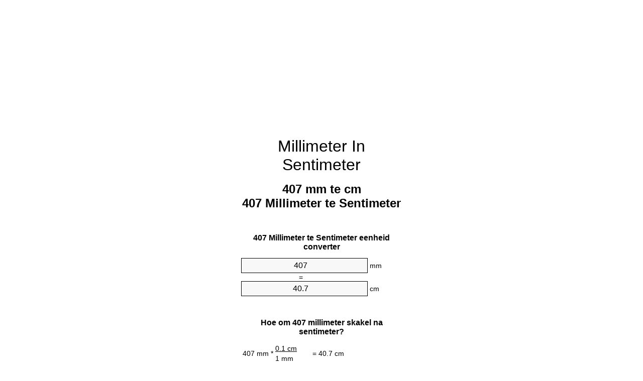

--- FILE ---
content_type: text/html
request_url: https://mm-to-cm.appspot.com/5/af/407-millimeter-in-sentimeter.html
body_size: 6225
content:
<!DOCTYPE html><html dir="ltr" lang="af"><head><meta charset="utf-8"><title>407 Millimeter Te Sentimeter Eenheid Converter | 407 mm To cm eenheid converter</title> <meta name="description" content="407 mm te cm (407 millimeter te sentimeter) eenheid converter. Skakel 407 Millimeter te Sentimeter met formule, lengtes omskakeling, omskakeling tafels en nog baie meer."> <meta name="keywords" content="407 mm te cm, 407 Millimeter te cm, 407 Millimeter te Sentimeter"><meta name="viewport" content="width=device-width, initial-scale=1, maximum-scale=1, user-scalable=0"><link rel="icon" type="image/x-icon" href="https://mm-to-cm.appspot.com/favicon.ico"><link rel="shortcut icon" type="image/x-icon" href="https://mm-to-cm.appspot.com/favicon.ico"><link rel="icon" type="image/gif" href="https://mm-to-cm.appspot.com/favicon.gif"><link rel="icon" type="image/png" href="https://mm-to-cm.appspot.com/favicon.png"><link rel="apple-touch-icon" href="https://mm-to-cm.appspot.com/apple-touch-icon.png"><link rel="apple-touch-icon" href="https://mm-to-cm.appspot.com/apple-touch-icon-57x57.png" sizes="57x57"><link rel="apple-touch-icon" href="https://mm-to-cm.appspot.com/apple-touch-icon-60x60.png" sizes="60x60"><link rel="apple-touch-icon" href="https://mm-to-cm.appspot.com/apple-touch-icon-72x72.png" sizes="72x72"><link rel="apple-touch-icon" href="https://mm-to-cm.appspot.com/apple-touch-icon-76x76.png" sizes="76x76"><link rel="apple-touch-icon" href="https://mm-to-cm.appspot.com/apple-touch-icon-114x114.png" sizes="114x114"><link rel="apple-touch-icon" href="https://mm-to-cm.appspot.com/apple-touch-icon-120x120.png" sizes="120x120"><link rel="apple-touch-icon" href="https://mm-to-cm.appspot.com/apple-touch-icon-128x128.png" sizes="128x128"><link rel="apple-touch-icon" href="https://mm-to-cm.appspot.com/apple-touch-icon-144x144.png" sizes="144x144"><link rel="apple-touch-icon" href="https://mm-to-cm.appspot.com/apple-touch-icon-152x152.png" sizes="152x152"><link rel="apple-touch-icon" href="https://mm-to-cm.appspot.com/apple-touch-icon-180x180.png" sizes="180x180"><link rel="apple-touch-icon" href="https://mm-to-cm.appspot.com/apple-touch-icon-precomposed.png"><link rel="icon" type="image/png" href="https://mm-to-cm.appspot.com/favicon-16x16.png" sizes="16x16"><link rel="icon" type="image/png" href="https://mm-to-cm.appspot.com/favicon-32x32.png" sizes="32x32"><link rel="icon" type="image/png" href="https://mm-to-cm.appspot.com/favicon-96x96.png" sizes="96x96"><link rel="icon" type="image/png" href="https://mm-to-cm.appspot.com/favicon-160x160.png" sizes="160x160"><link rel="icon" type="image/png" href="https://mm-to-cm.appspot.com/favicon-192x192.png" sizes="192x192"><link rel="icon" type="image/png" href="https://mm-to-cm.appspot.com/favicon-196x196.png" sizes="196x196"><link rel="alternate" href="https://mm-to-cm.appspot.com/407-mm-to-cm.html" hreflang="en"><link rel="alternate" href="https://mm-to-cm.appspot.com/0/bg/407-milimetur-v-santimetur.html" hreflang="bg"><link rel="alternate" href="https://mm-to-cm.appspot.com/0/cs/407-milimetr-na-centimetr.html" hreflang="cs"><link rel="alternate" href="https://mm-to-cm.appspot.com/0/da/407-nillimeter-til-centimeter.html" hreflang="da"><link rel="alternate" href="https://mm-to-cm.appspot.com/0/de/407-millimeter-in-zentimeter.html" hreflang="de"><link rel="alternate" href="https://mm-to-cm.appspot.com/1/el/407-chiliostometro-se-ekatostometro.html" hreflang="el"><link rel="alternate" href="https://mm-to-cm.appspot.com/1/es/407-milimetro-en-centimetro.html" hreflang="es"><link rel="alternate" href="https://mm-to-cm.appspot.com/1/et/407-millimeeter-et-sentimeeter.html" hreflang="et"><link rel="alternate" href="https://mm-to-cm.appspot.com/1/fi/407-millimetri-senttimetri.html" hreflang="fi"><link rel="alternate" href="https://mm-to-cm.appspot.com/2/fr/407-millimetre-en-centimetre.html" hreflang="fr"><link rel="alternate" href="https://mm-to-cm.appspot.com/2/hr/407-milimetar-u-centimetar.html" hreflang="hr"><link rel="alternate" href="https://mm-to-cm.appspot.com/2/hu/407-millimeter-centimeter.html" hreflang="hu"><link rel="alternate" href="https://mm-to-cm.appspot.com/2/it/407-millimetro-in-centimetro.html" hreflang="it"><link rel="alternate" href="https://mm-to-cm.appspot.com/3/lt/407-milimetras-iki-centimetras.html" hreflang="lt"><link rel="alternate" href="https://mm-to-cm.appspot.com/3/mt/407-millimetru-fil-centimetru.html" hreflang="mt"><link rel="alternate" href="https://mm-to-cm.appspot.com/3/nl/407-millimeter-naar-centimeter.html" hreflang="nl"><link rel="alternate" href="https://mm-to-cm.appspot.com/3/pl/407-milimetr-na-centymetr.html" hreflang="pl"><link rel="alternate" href="https://mm-to-cm.appspot.com/4/pt/407-milimetro-em-centimetro.html" hreflang="pt"><link rel="alternate" href="https://mm-to-cm.appspot.com/4/ro/407-milimetru-in-centimetru.html" hreflang="ro"><link rel="alternate" href="https://mm-to-cm.appspot.com/4/sk/407-milimeter-na-centimeter.html" hreflang="sk"><link rel="alternate" href="https://mm-to-cm.appspot.com/4/sv/407-millimeter-till-centimeter.html" hreflang="sv"><link rel="alternate" href="https://mm-to-cm.appspot.com/5/af/407-millimeter-in-sentimeter.html" hreflang="af"><link rel="alternate" href="https://mm-to-cm.appspot.com/5/ar/407-mm-to-cm.html" hreflang="ar"><link rel="alternate" href="https://mm-to-cm.appspot.com/5/az/407-millimetr-santimetr.html" hreflang="az"><link rel="alternate" href="https://mm-to-cm.appspot.com/5/bn/407-mm-to-cm.html" hreflang="bn"><link rel="alternate" href="https://mm-to-cm.appspot.com/6/ca/407-millimetre-a-centimetre.html" hreflang="ca"><link rel="alternate" href="https://mm-to-cm.appspot.com/6/hi/407-mm-to-cm.html" hreflang="hi"><link rel="alternate" href="https://mm-to-cm.appspot.com/6/id/407-milimeter-ke-sentimeter.html" hreflang="id"><link rel="alternate" href="https://mm-to-cm.appspot.com/6/ja/407-mm-to-cm.html" hreflang="ja"><link rel="alternate" href="https://mm-to-cm.appspot.com/7/ko/407-mm-to-cm.html" hreflang="ko"><link rel="alternate" href="https://mm-to-cm.appspot.com/7/no/407-millimeter-til-centimeter.html" hreflang="no"><link rel="alternate" href="https://mm-to-cm.appspot.com/7/ru/407-millimetr-v-santimetr.html" hreflang="ru"><link rel="alternate" href="https://mm-to-cm.appspot.com/7/sl/407-milimeter-v-centimeter.html" hreflang="sl"><link rel="alternate" href="https://mm-to-cm.appspot.com/8/sq/407-milimetri-ne-centimetri.html" hreflang="sq"><link rel="alternate" href="https://mm-to-cm.appspot.com/8/th/407-mm-to-cm.html" hreflang="th"><link rel="alternate" href="https://mm-to-cm.appspot.com/8/gu/407-mm-to-cm.html" hreflang="gu"><link rel="alternate" href="https://mm-to-cm.appspot.com/8/tr/407-milimetre-santimetre.html" hreflang="tr"><link rel="alternate" href="https://mm-to-cm.appspot.com/9/uk/407-milimetr-v-santymetr.html" hreflang="uk"><link rel="alternate" href="https://mm-to-cm.appspot.com/9/vi/407-milimet-sang-xentimet.html" hreflang="vi"><link rel="alternate" href="https://mm-to-cm.appspot.com/9/zhs/407-mm-to-cm.html" hreflang="zh-Hans"><link rel="alternate" href="https://mm-to-cm.appspot.com/9/zht/407-mm-to-cm.html" hreflang="zh-Hant"><link rel="alternate" href="https://mm-to-cm.appspot.com/10/engb/407-millimetre-to-centimetre.html" hreflang="en-GB"><link rel="canonical" href="https://mm-to-cm.appspot.com/5/af/407-millimeter-in-sentimeter.html">  <meta name="robots" content="index,follow"> <style type="text/css">*{font-family:arial,sans-serif;-webkit-appearance:none;-webkit-touch-callout:none;font-size:14px}body{margin:0;padding:0}.wrapper{width:320px;overflow:hidden;margin:0 auto;background-color:#fff}.ad_1{position:absolute;top:5px;left:calc(50% - 480px);padding:0;margin:0;width:300px;height:600px;overflow:hidden}.ad_2{padding:0;margin:0;width:320px;height:100px;overflow:hidden}.ad_3{padding:0;margin:0;width:320px;height:250px;overflow:hidden}.ad_4{padding:0;margin:0;width:320px;height:250px;display:none;overflow:hidden}.adsense_1{width:300px;height:600px;display:inline-block}.adsense_2{width:320px;height:100px;display:inline-block}.adsense_3{width:300px;height:250px;display:inline-block}.adsense_4{width:300px;height:250px;display:none}.header{overflow:hidden;text-align:center;padding-top:20px}.header a,.header a:active,.header a:hover{font-size:32px;color:#000;text-align:center;text-decoration:none}h1,h2{width:100%;text-align:center;font-weight:bold}h1,h1 span{font-size:24px}h2{font-size:16px;padding-top:30px}img{padding-left:5px;width:310px;height:705px}.text{padding:0 5px 5px 5px}.text a,.text a:hover,.text a:active{color:#005dab}.link_list,.footer ol{list-style:none;padding:0}.link_list li,.footer ol li{width:310px;padding:5px}.link_list li h3{padding:0;margin:0}.link_list li a,.link_list li a:hover,.link_list li a:active,.footer ol li a,.footer ol li a:hover,.footer ol li a:active,.footer ol li span{display:block;padding:5px 0 5px 0;color:#000;text-decoration:none}.link_list li a:hover,.footer ol li a:hover{text-decoration:underline}.link_list li a:after{content:"〉";float:right}input{width:240px;text-align:center;background-color:#f8f8f8;border:1px solid #000;padding:5px;font-size:16px}.center{padding-left:115px}.underline{text-decoration:underline;width:70px}.center1{text-align:center}.left{text-align:left}.right{text-align:right}.common,.common th,.common td{border:1px solid #000;border-collapse:collapse;padding:5px;width:300px}.common th{background-color:#cecece}.common td{width:50%;font-size:12px}.conversion{margin-bottom:20px}.b1{background-color:#f8f8f8}.footer{overflow:hidden;background-color:#dcdcdc;margin-top:30px}.footer ol li,.footer ol li a,.footer ol li span{text-align:center;color:#666}@media(min-width:759px) and (max-width:1014px){.ad_1{width:160px;left:calc(50% - 340px)}.adsense_1{width:160px}}@media(max-width:758px){.ad_1,.adsense_1{display:none}.ad_4,.adsense_4{display:inline-block}}</style><script type="text/javascript">function roundNumber(a,b){return Math.round(Math.round(a*Math.pow(10,b+1))/Math.pow(10,1))/Math.pow(10,b)}function convert(e,a,d,f){var c=document.getElementById(e).value;var b="";if(c!=""){if(!isNaN(c)){b=roundNumber(c*d,f)}}if(document.getElementById(a).hasAttribute("value")){document.getElementById(a).value=b}else{document.getElementById(a).textContent=b}};</script><script type="application/ld+json">
        {
            "@context": "http://schema.org",
            "@type": "WebSite",
            "name": "Millimeter In Sentimeter",
            "url": "https://mm-to-cm.appspot.com/5/af/"
        }
    </script><script type="application/ld+json">
        {
            "@context": "http://schema.org",
            "@type": "BreadcrumbList",
            "itemListElement":
            [
                {
                    "@type": "ListItem",
                    "position": 1,
                    "item":
                    {
                        "@id": "https://mm-to-cm.appspot.com/5/af/407-millimeter-in-sentimeter.html",
                        "name": "407 Millimeter"
                    }
                }
            ]
        }
    </script> </head><body><div class="wrapper"><div class="ad_2"><script async src="//pagead2.googlesyndication.com/pagead/js/adsbygoogle.js"></script><ins class="adsbygoogle adsense_2" data-ad-client="ca-pub-5743809677409270" data-ad-slot="5151355547" data-ad-format="auto"></ins><script>(adsbygoogle=window.adsbygoogle||[]).push({});</script></div><div class="header"><header><a title="Millimeter In Sentimeter Eenheid Converter" href="https://mm-to-cm.appspot.com/5/af/">Millimeter In Sentimeter</a></header></div><div><h1>407 mm te cm<br>407 Millimeter te Sentimeter</h1></div><div><div><h2>407 Millimeter te Sentimeter eenheid converter</h2></div><div><form><div><input id="from" type="number" min="0" max="1000000000000" step="any" placeholder="1" onkeyup="convert('from', 'to', 0.1, 10);" onchange="convert('from', 'to', 0.1, 10);" value="407">&nbsp;<span class="unit">mm</span></div><div class="center">=</div><div><input id="to" type="number" min="0" max="1000000000000" step="any" placeholder="1" onkeyup="convert('to', 'from', 10.0, 10);" onchange="convert('to', 'from', 10.0, 10);" value="40.7">&nbsp;<span class="unit">cm</span></div></form></div></div><div><div><h2>Hoe om 407 millimeter skakel na sentimeter?</h2></div><div><table><tr><td class="right" rowspan="2">407&nbsp;mm *</td><td class="underline">0.1&nbsp;cm</td><td class="left" rowspan="2">=&nbsp;40.7&nbsp;cm</td></tr><tr><td>1 mm</td></tr></table></div></div><div class="ad_3"><script async src="//pagead2.googlesyndication.com/pagead/js/adsbygoogle.js"></script><ins class="adsbygoogle adsense_3" data-ad-client="ca-pub-5743809677409270" data-ad-slot="6628088740" data-ad-format="auto"></ins><script>(adsbygoogle=window.adsbygoogle||[]).push({});</script></div><div><div><h2>Skakel 407 mm gemeenskaplike lengtes</h2></div><div><table class="common"><tr><th>Eenhede van meting</th><th>Eenheid van lengte</th></tr><tr class="b1"><td>Nanometer</td><td>407000000.0 nm</td></tr><tr><td>Mikrometer</td><td>407000.0 µm</td></tr><tr class="b1"><td>Millimeter</td><td>407.0 mm</td></tr><tr><td>Sentimeter</td><td>40.7 cm</td></tr><tr class="b1"><td>Duim</td><td>16.0236220472 in</td></tr><tr><td>Voet</td><td>1.3353018373 ft</td></tr><tr class="b1"><td>Jaart</td><td>0.4451006124 yd</td></tr><tr><td>Meter</td><td>0.407 m</td></tr><tr class="b1"><td>Kilometer</td><td>0.000407 km</td></tr><tr><td>Myl</td><td>0.0002528981 mi</td></tr><tr class="b1"><td>Seemyl</td><td>0.0002197624 nmi</td></tr></table></div></div><div class="ad_4"><script async src="//pagead2.googlesyndication.com/pagead/js/adsbygoogle.js"></script><ins class="adsbygoogle adsense_4" data-ad-client="ca-pub-5743809677409270" data-ad-slot="8104821947" data-ad-format="auto"></ins><script>(adsbygoogle=window.adsbygoogle||[]).push({});</script></div><div><div><h2>407 Millimeter omskakelingstabel</h2></div><div><img alt="407 Millimeter Omskakelingstabel" src="https://mm-to-cm.appspot.com/image/407.png"></div></div><div><div><h2>Verdere millimeter te sentimeter berekeninge</h2></div><div><ol class="link_list"><li class="b1"><a title="397 mm te cm | 397 Millimeter te Sentimeter" href="https://mm-to-cm.appspot.com/5/af/397-millimeter-in-sentimeter.html">397 Millimeter te Sentimeter</a></li><li><a title="398 mm te cm | 398 Millimeter te Sentimeter" href="https://mm-to-cm.appspot.com/5/af/398-millimeter-in-sentimeter.html">398 mm te Sentimeter</a></li><li class="b1"><a title="399 mm te cm | 399 Millimeter te Sentimeter" href="https://mm-to-cm.appspot.com/5/af/399-millimeter-in-sentimeter.html">399 mm te cm</a></li><li><a title="400 mm te cm | 400 Millimeter te Sentimeter" href="https://mm-to-cm.appspot.com/5/af/400-millimeter-in-sentimeter.html">400 mm te Sentimeter</a></li><li class="b1"><a title="401 mm te cm | 401 Millimeter te Sentimeter" href="https://mm-to-cm.appspot.com/5/af/401-millimeter-in-sentimeter.html">401 Millimeter te Sentimeter</a></li><li><a title="402 mm te cm | 402 Millimeter te Sentimeter" href="https://mm-to-cm.appspot.com/5/af/402-millimeter-in-sentimeter.html">402 mm te cm</a></li><li class="b1"><a title="403 mm te cm | 403 Millimeter te Sentimeter" href="https://mm-to-cm.appspot.com/5/af/403-millimeter-in-sentimeter.html">403 Millimeter te Sentimeter</a></li><li><a title="404 mm te cm | 404 Millimeter te Sentimeter" href="https://mm-to-cm.appspot.com/5/af/404-millimeter-in-sentimeter.html">404 Millimeter te Sentimeter</a></li><li class="b1"><a title="405 mm te cm | 405 Millimeter te Sentimeter" href="https://mm-to-cm.appspot.com/5/af/405-millimeter-in-sentimeter.html">405 Millimeter te Sentimeter</a></li><li><a title="406 mm te cm | 406 Millimeter te Sentimeter" href="https://mm-to-cm.appspot.com/5/af/406-millimeter-in-sentimeter.html">406 mm te cm</a></li><li class="b1"><a title="407 mm te cm | 407 Millimeter te Sentimeter" href="https://mm-to-cm.appspot.com/5/af/407-millimeter-in-sentimeter.html">407 mm te Sentimeter</a></li><li><a title="408 mm te cm | 408 Millimeter te Sentimeter" href="https://mm-to-cm.appspot.com/5/af/408-millimeter-in-sentimeter.html">408 mm te cm</a></li><li class="b1"><a title="409 mm te cm | 409 Millimeter te Sentimeter" href="https://mm-to-cm.appspot.com/5/af/409-millimeter-in-sentimeter.html">409 mm te cm</a></li><li><a title="410 mm te cm | 410 Millimeter te Sentimeter" href="https://mm-to-cm.appspot.com/5/af/410-millimeter-in-sentimeter.html">410 Millimeter te cm</a></li><li class="b1"><a title="411 mm te cm | 411 Millimeter te Sentimeter" href="https://mm-to-cm.appspot.com/5/af/411-millimeter-in-sentimeter.html">411 mm te cm</a></li><li><a title="412 mm te cm | 412 Millimeter te Sentimeter" href="https://mm-to-cm.appspot.com/5/af/412-millimeter-in-sentimeter.html">412 mm te cm</a></li><li class="b1"><a title="413 mm te cm | 413 Millimeter te Sentimeter" href="https://mm-to-cm.appspot.com/5/af/413-millimeter-in-sentimeter.html">413 Millimeter te cm</a></li><li><a title="414 mm te cm | 414 Millimeter te Sentimeter" href="https://mm-to-cm.appspot.com/5/af/414-millimeter-in-sentimeter.html">414 mm te cm</a></li><li class="b1"><a title="415 mm te cm | 415 Millimeter te Sentimeter" href="https://mm-to-cm.appspot.com/5/af/415-millimeter-in-sentimeter.html">415 mm te Sentimeter</a></li><li><a title="416 mm te cm | 416 Millimeter te Sentimeter" href="https://mm-to-cm.appspot.com/5/af/416-millimeter-in-sentimeter.html">416 mm te Sentimeter</a></li><li class="b1"><a title="417 mm te cm | 417 Millimeter te Sentimeter" href="https://mm-to-cm.appspot.com/5/af/417-millimeter-in-sentimeter.html">417 Millimeter te Sentimeter</a></li></ol></div></div> <div><div><h2>Alternatiewe spelling</h2></div><div>407 mm te cm, 407 mm na cm, 407 Millimeter te cm, 407 Millimeter na cm, 407 Millimeter te Sentimeter, 407 Millimeter na Sentimeter</div></div> <div><div><h2>In Ander Tale</h2></div><div><ol class="link_list"><li class="b1"><a title="407 Millimeter To Centimeter Unit Converter" href="https://mm-to-cm.appspot.com/407-mm-to-cm.html" hreflang="en">&lrm;407 MM To CM</a></li><li><a title="407 милиметър в сантиметър преобразувател на единици" href="https://mm-to-cm.appspot.com/0/bg/407-milimetur-v-santimetur.html" hreflang="bg">&lrm;407 милиметър в сантиметър</a></li><li class="b1"><a title="407 Milimetr Na Centimetr Převod Jednotek" href="https://mm-to-cm.appspot.com/0/cs/407-milimetr-na-centimetr.html" hreflang="cs">&lrm;407 Milimetr Na Centimetr</a></li><li><a title="407 Nillimeter Til Centimeter Enhedsomregner" href="https://mm-to-cm.appspot.com/0/da/407-nillimeter-til-centimeter.html" hreflang="da">&lrm;407 Nillimeter Til Centimeter</a></li><li class="b1"><a title="407 Millimeter In Zentimeter Einheitenumrechner" href="https://mm-to-cm.appspot.com/0/de/407-millimeter-in-zentimeter.html" hreflang="de">&lrm;407 Millimeter In Zentimeter</a></li><li><a title="407 χιλιοστόμετρο σε εκατοστόμετρο μετατροπέας μονάδων" href="https://mm-to-cm.appspot.com/1/el/407-chiliostometro-se-ekatostometro.html" hreflang="el">&lrm;407 χιλιοστόμετρο σε εκατοστόμετρο</a></li><li class="b1"><a title="407 Milímetro En Centímetro Conversor De Unidades" href="https://mm-to-cm.appspot.com/1/es/407-milimetro-en-centimetro.html" hreflang="es">&lrm;407 Milímetro En Centímetro</a></li><li><a title="407 Millimeeter Et Sentimeeter Ühikuteisendi" href="https://mm-to-cm.appspot.com/1/et/407-millimeeter-et-sentimeeter.html" hreflang="et">&lrm;407 Millimeeter Et Sentimeeter</a></li><li class="b1"><a title="407 Millimetri Senttimetri Yksikkömuunnin" href="https://mm-to-cm.appspot.com/1/fi/407-millimetri-senttimetri.html" hreflang="fi">&lrm;407 Millimetri Senttimetri</a></li><li><a title="407 Millimètre En Centimètre Convertisseur D'Unités" href="https://mm-to-cm.appspot.com/2/fr/407-millimetre-en-centimetre.html" hreflang="fr">&lrm;407 Millimètre En Centimètre</a></li><li class="b1"><a title="407 Milimetar U Centimetar Pretvornik Jedinica" href="https://mm-to-cm.appspot.com/2/hr/407-milimetar-u-centimetar.html" hreflang="hr">&lrm;407 Milimetar U Centimetar</a></li><li><a title="407 Milliméter Centiméter Mértékegység Átváltó" href="https://mm-to-cm.appspot.com/2/hu/407-millimeter-centimeter.html" hreflang="hu">&lrm;407 Milliméter Centiméter</a></li><li class="b1"><a title="407 Millimetro In Centimetro Convertitore Di Unità" href="https://mm-to-cm.appspot.com/2/it/407-millimetro-in-centimetro.html" hreflang="it">&lrm;407 Millimetro In Centimetro</a></li><li><a title="407 Milimetras Iki Centimetras Vieneto Konverterio" href="https://mm-to-cm.appspot.com/3/lt/407-milimetras-iki-centimetras.html" hreflang="lt">&lrm;407 Milimetras Iki Centimetras</a></li><li class="b1"><a title="407 Millimetru Fil ċentimetru Konvertitur Unità" href="https://mm-to-cm.appspot.com/3/mt/407-millimetru-fil-centimetru.html" hreflang="mt">&lrm;407 Millimetru Fil ċentimetru</a></li><li><a title="407 Millimeter Naar Centimeter Eenheden Converter" href="https://mm-to-cm.appspot.com/3/nl/407-millimeter-naar-centimeter.html" hreflang="nl">&lrm;407 Millimeter Naar Centimeter</a></li><li class="b1"><a title="407 Milimetr Na Centymetr Przelicznik Jednostek" href="https://mm-to-cm.appspot.com/3/pl/407-milimetr-na-centymetr.html" hreflang="pl">&lrm;407 Milimetr Na Centymetr</a></li><li><a title="407 Milímetro Em Centímetro Conversor De Unidades" href="https://mm-to-cm.appspot.com/4/pt/407-milimetro-em-centimetro.html" hreflang="pt">&lrm;407 Milímetro Em Centímetro</a></li><li class="b1"><a title="407 Milimetru în Centimetru Convertor Unități De Măsură" href="https://mm-to-cm.appspot.com/4/ro/407-milimetru-in-centimetru.html" hreflang="ro">&lrm;407 Milimetru în Centimetru</a></li><li><a title="407 Milimeter Na Centimeter Konvertor Jednotiek" href="https://mm-to-cm.appspot.com/4/sk/407-milimeter-na-centimeter.html" hreflang="sk">&lrm;407 Milimeter Na Centimeter</a></li><li class="b1"><a title="407 Millimeter Till Centimeter Enhetsomvandlaren" href="https://mm-to-cm.appspot.com/4/sv/407-millimeter-till-centimeter.html" hreflang="sv">&lrm;407 Millimeter Till Centimeter</a></li><li><a title="407 Millimeter In Sentimeter Eenheid Converter" href="https://mm-to-cm.appspot.com/5/af/407-millimeter-in-sentimeter.html" hreflang="af">&lrm;407 Millimeter In Sentimeter</a></li><li class="b1"><a title="407 محوّل الوحدات سنتيمتر إلى مليمتر" href="https://mm-to-cm.appspot.com/5/ar/407-mm-to-cm.html" hreflang="ar">&rlm;407 سنتيمتر إلى مليمتر</a></li><li><a title="407 Millimetr Santimetr Vahid Converter" href="https://mm-to-cm.appspot.com/5/az/407-millimetr-santimetr.html" hreflang="az">&lrm;407 Millimetr Santimetr</a></li><li class="b1"><a title="407 মিলিমিটার মধ্যে সেনটিমিটার ইউনিট কনভার্টার" href="https://mm-to-cm.appspot.com/5/bn/407-mm-to-cm.html" hreflang="bn">&lrm;407 মিলিমিটার মধ্যে সেনটিমিটার</a></li><li><a title="407 Mil·límetre A Centímetre Convertidor D'Unitats" href="https://mm-to-cm.appspot.com/6/ca/407-millimetre-a-centimetre.html" hreflang="ca">&lrm;407 Mil·límetre A Centímetre</a></li><li class="b1"><a title="407 मिलीमीटर से सेंटीमीटर इकाई कन्वर्टर" href="https://mm-to-cm.appspot.com/6/hi/407-mm-to-cm.html" hreflang="hi">&lrm;407 मिलीमीटर से सेंटीमीटर</a></li><li><a title="407 Milimeter Ke Sentimeter Pengonversi Satuan" href="https://mm-to-cm.appspot.com/6/id/407-milimeter-ke-sentimeter.html" hreflang="id">&lrm;407 Milimeter Ke Sentimeter</a></li><li class="b1"><a title="407 ミリメートルセンチメートル単位換算" href="https://mm-to-cm.appspot.com/6/ja/407-mm-to-cm.html" hreflang="ja">&lrm;407 ミリメートルセンチメートル</a></li><li><a title="407 밀리미터 센티미터 변환기 미터" href="https://mm-to-cm.appspot.com/7/ko/407-mm-to-cm.html" hreflang="ko">&lrm;407 밀리미터 센티미터</a></li><li class="b1"><a title="407 Millimeter Til Centimeter Enhetskovertering" href="https://mm-to-cm.appspot.com/7/no/407-millimeter-til-centimeter.html" hreflang="no">&lrm;407 Millimeter Til Centimeter</a></li><li><a title="407 миллиметр в сантиметр конвертер единиц" href="https://mm-to-cm.appspot.com/7/ru/407-millimetr-v-santimetr.html" hreflang="ru">&lrm;407 миллиметр в сантиметр</a></li><li class="b1"><a title="407 Milimeter V Centimeter Pretvornik Enot" href="https://mm-to-cm.appspot.com/7/sl/407-milimeter-v-centimeter.html" hreflang="sl">&lrm;407 Milimeter V Centimeter</a></li><li><a title="407 Milimetri Në Centimetri Njësi Converter" href="https://mm-to-cm.appspot.com/8/sq/407-milimetri-ne-centimetri.html" hreflang="sq">&lrm;407 Milimetri Në Centimetri</a></li><li class="b1"><a title="407 มิลลิเมตรเซนติเมตรแปลงหน่วย" href="https://mm-to-cm.appspot.com/8/th/407-mm-to-cm.html" hreflang="th">&lrm;407 มิลลิเมตรเซนติเมตร</a></li><li><a title="407 મિલિમીટર સેન્ટીમીટર પરિવર્તક માટે ઇંચ" href="https://mm-to-cm.appspot.com/8/gu/407-mm-to-cm.html" hreflang="gu">&lrm;407 મિલિમીટર સેન્ટીમીટર</a></li><li class="b1"><a title="407 Milimetre Santimetre Birim Dönüştürücü" href="https://mm-to-cm.appspot.com/8/tr/407-milimetre-santimetre.html" hreflang="tr">&lrm;407 Milimetre Santimetre</a></li><li><a title="407 міліметр в сантиметр конвертор величин" href="https://mm-to-cm.appspot.com/9/uk/407-milimetr-v-santymetr.html" hreflang="uk">&lrm;407 міліметр в сантиметр</a></li><li class="b1"><a title="407 Milimét Sang Xentimét Trình Chuyển đổi đơn Vị" href="https://mm-to-cm.appspot.com/9/vi/407-milimet-sang-xentimet.html" hreflang="vi">&lrm;407 Milimét Sang Xentimét</a></li><li><a title="407 毫米为厘米位换算" href="https://mm-to-cm.appspot.com/9/zhs/407-mm-to-cm.html" hreflang="zh-Hans">&lrm;407 毫米为厘米</a></li><li class="b1"><a title="407 毫米至厘米位換算" href="https://mm-to-cm.appspot.com/9/zht/407-mm-to-cm.html" hreflang="zh-Hant">&lrm;407 毫米至厘米</a></li><li><a title="407 Millimetre To Centimetre Unit Converter" href="https://mm-to-cm.appspot.com/10/engb/407-millimetre-to-centimetre.html" hreflang="en-GB">&lrm;407 Millimetre To Centimetre</a></li></ol></div></div> <div class="footer"><footer><ol><li><a title="Sitemap 0.1 - 100 | Millimeter In Sentimeter Eenheid Converter" href="https://mm-to-cm.appspot.com/5/af/sitemap-1.html">Sitemap 0.1 - 100</a></li><li><a title="Sitemap 101 - 1000 | Millimeter In Sentimeter Eenheid Converter" href="https://mm-to-cm.appspot.com/5/af/sitemap-2.html">Sitemap 101 - 1000</a></li><li><a title="Sitemap 1010 - 10000 | Millimeter In Sentimeter Eenheid Converter" href="https://mm-to-cm.appspot.com/5/af/sitemap-3.html">Sitemap 1010 - 10000</a></li><li><a title="Impressum | Millimeter In Sentimeter Eenheid Converter" href="https://mm-to-cm.appspot.com/5/af/impressum.html" rel="nofollow">Impressum</a></li><li><span>&copy; Meta Technologies GmbH</span></li></ol></footer></div></div><div class="ad_1"><script async src="//pagead2.googlesyndication.com/pagead/js/adsbygoogle.js"></script><ins class="adsbygoogle adsense_1" data-ad-client="ca-pub-5743809677409270" data-ad-slot="3674622342" data-ad-format="auto"></ins><script>(adsbygoogle=window.adsbygoogle||[]).push({});</script></div></body></html>

--- FILE ---
content_type: text/html; charset=utf-8
request_url: https://www.google.com/recaptcha/api2/aframe
body_size: 270
content:
<!DOCTYPE HTML><html><head><meta http-equiv="content-type" content="text/html; charset=UTF-8"></head><body><script nonce="AGWgH-h3OGqnpDLxNRWJkA">/** Anti-fraud and anti-abuse applications only. See google.com/recaptcha */ try{var clients={'sodar':'https://pagead2.googlesyndication.com/pagead/sodar?'};window.addEventListener("message",function(a){try{if(a.source===window.parent){var b=JSON.parse(a.data);var c=clients[b['id']];if(c){var d=document.createElement('img');d.src=c+b['params']+'&rc='+(localStorage.getItem("rc::a")?sessionStorage.getItem("rc::b"):"");window.document.body.appendChild(d);sessionStorage.setItem("rc::e",parseInt(sessionStorage.getItem("rc::e")||0)+1);localStorage.setItem("rc::h",'1768736628952');}}}catch(b){}});window.parent.postMessage("_grecaptcha_ready", "*");}catch(b){}</script></body></html>